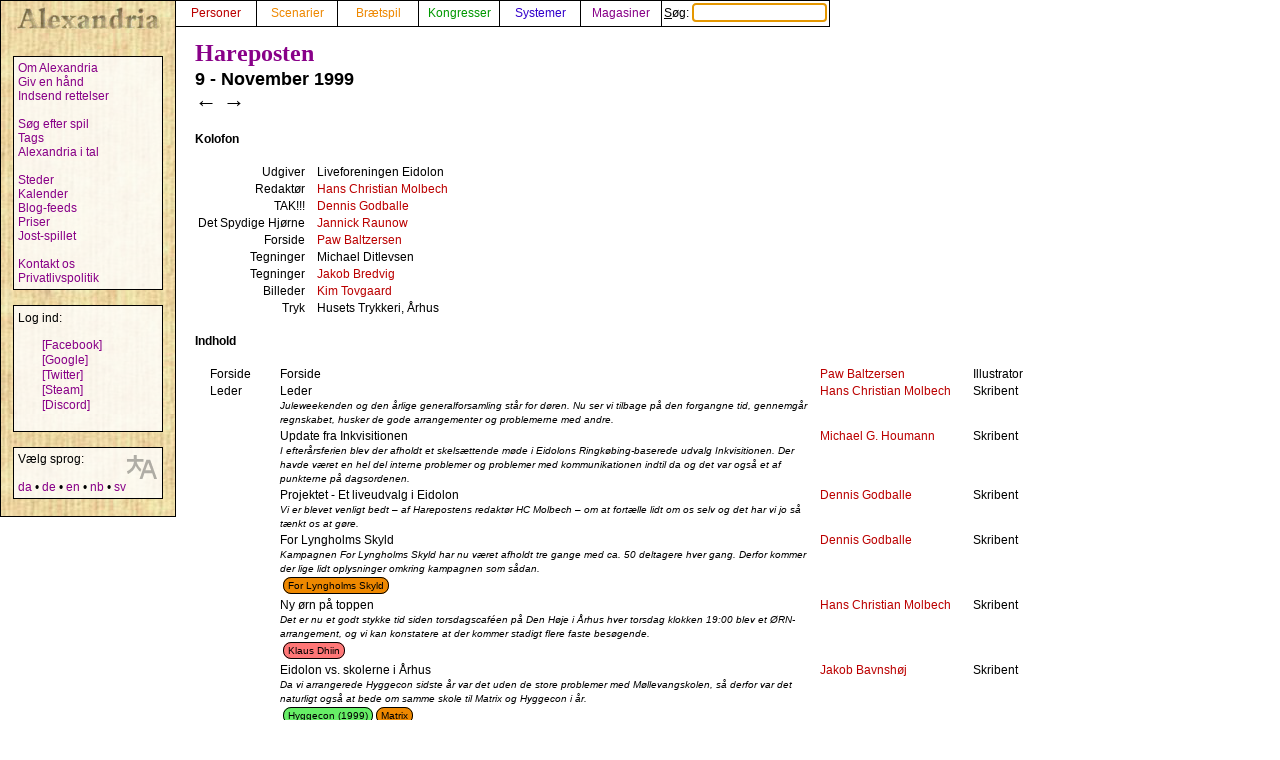

--- FILE ---
content_type: text/html; charset=UTF-8
request_url: https://alexandria.dk/da/magazines?issue=515
body_size: 5295
content:
<!DOCTYPE html>
<html lang="da">
	<head>
		<title>
			Hareposten - 9 - November 1999 - Alexandria
		</title>
<meta name="viewport" content="width=1024">
		<meta name="robots" content="index, follow" />
		<meta property="og:image" content="https://alexandria.dk/gfx/alexandria_logo_og_crush.png" />
		<meta property="fb:admins" content="745283070">
		<link rel="stylesheet" type="text/css" href="/alexstyle.css" />
		<link rel="stylesheet" type="text/css" href="/uistyle.css" />
		<link rel="alternate" type="application/rss+xml" title="Alexandria" href="https://alexandria.dk/rss.php" />
		<link rel="icon" type="image/png" href="/gfx/favicon_ti.png">
		<link rel="search" type="application/opensearchdescription+xml" title="Alexandria" href="/opensearch.xml" />
		<link rel="stylesheet" href="//code.jquery.com/ui/1.12.1/themes/base/jquery-ui.css">
		<link rel="stylesheet" href="//code.jquery.com/ui/1.11.4/themes/smoothness/jquery-ui.css">
		<link rel="alternate" hreflang="de" href="https://alexandria.dk/de/magazines?issue=515" />
		<link rel="alternate" hreflang="en" href="https://alexandria.dk/en/magazines?issue=515" />
		<link rel="alternate" hreflang="nb" href="https://alexandria.dk/nb/magazines?issue=515" />
		<link rel="alternate" hreflang="sv" href="https://alexandria.dk/sv/magazines?issue=515" />
		<script
			  src="https://code.jquery.com/jquery-3.4.1.min.js"
			  integrity="sha256-CSXorXvZcTkaix6Yvo6HppcZGetbYMGWSFlBw8HfCJo="
			  crossorigin="anonymous"></script>
		<script src="//code.jquery.com/ui/1.12.1/jquery-ui.js"></script>
		<script src="/helper.js"></script>
		
		
		
					</head>

	<body>
				<div id="leftmenu">
			<p>
				<a href="./" accesskey="q"><img src="/gfx/texture_logo.gif" alt="Alexandria" title="Alexandria" width="151" height="28" id="alexandrialogo"></a>
			</p>
			<div class="leftmenucontent">
				<a href="about">Om Alexandria</a><br>
				<a href="todo">Giv en hånd</a><br>
				<a href="rettelser">Indsend rettelser</a><br>
				<br>
				<a href="findspec">Søg efter spil</a><br>
				<a href="tags">Tags</a><br>
				<a href="statistik">Alexandria i tal</a><br>
				<br>
				<a href="locations">Steder</a><br>
				<a href="calendar">Kalender</a><br>
				<a href="feeds">Blog-feeds</a><br>
				<a href="awards">Priser</a><br>
				<a href="jostspil">Jost-spillet</a><br>
				<br>
				<a href="kontakt">Kontakt os</a><br>
				<a href="privacy">Privatlivspolitik</a><br>
			</div>

			<div class="leftmenucontent">
				<span class="menulogin">
				Log ind:
				</span>
				<ul class="remotelogin">
				<li><a href="fblogin" accesskey="l">[Facebook]</a></li>
				<li><a href="../login/google/" accesskey="g">[Google]</a></li>
				<li><a href="../login/twitter/" accesskey="t">[Twitter]</a></li>
				<li><a href="../login/steam/" accesskey="e">[Steam]</a></li>
				<li><a href="../login/discord/" accesskey="d">[Discord]</a></li>
				</ul>
				<br>
				
			</div>



			<div class="leftmenucontent selectlanguage">
			<img src="/gfx/icon_translator.svg" alt="Language icon">
			Vælg sprog:
			<br><br>
			<a href="/da/magazines?issue=515" hreflang="da" title="dansk">da</a> • <a href="/de/magazines?issue=515" hreflang="de" title="Deutsch – tysk">de</a> • <a href="/en/magazines?issue=515" hreflang="en" title="English – engelsk">en</a> • <a href="/nb/magazines?issue=515" hreflang="nb" title="norsk bokmål – bokmål">nb</a> • <a href="/sv/magazines?issue=515" hreflang="sv" title="svenska – svensk">sv</a>			</div>

		</div>


		<nav>
		<div id="topmenu" itemscope itemtype="http://schema.org/WebSite">
			<meta itemprop="url" content="https://alexandria.dk/" />
			<form action="find" itemprop="potentialAction" itemscope itemtype="http://schema.org/SearchAction">
				
				<meta itemprop="target" content="https://alexandria.dk/find?find={find}"/>
				
				<div class="topmenublock">
					<a href="personer" class="person">Personer</a>
				</div>
				<div class="topmenublock">
					<a href="scenarier" class="game">Scenarier</a>
				</div>
				<div class="topmenublock">
					<a href="boardgames" class="game">Brætspil</a>
				</div>
				<div class="topmenublock">
					<a href="cons" class="con">Kongresser</a>
				</div>
				<div class="topmenublock">
					<a href="systemer" class="system">Systemer</a>
				</div>
				<div class="topmenublock">
					<a href="magazines" class="magazines">Magasiner</a>
				</div>
				<div class="topmenublockfind">
					<label for="ffind" accesskey="s">Søg: <input id="ffind" type="search" name="find" value="" size="15" class="find" itemprop="query-input" required autofocus></label>
				</div>
			</form>
		</div>
		</nav>

<div id="resultbox">
</div>

<div class="clear"></div>

<div id="content">

	<div>
	<h2 class="pagetitle">
		<a href="magazines?id=43">Hareposten</a>
	</h2>
	<h3>9 - November 1999</h3>
	<div class="arrows">
	<a href="magazines?issue=514" title="8 - Juli 1999" rel="prev">←</a>
	<a href="magazines?issue=516" title="10 - Februar 2000"" rel="next">→</a>
	</div>



		<h4>Kolofon</h4>
	<table>
	<tbody>
		<tr>
	<td style="padding-right: 10px; text-align: right;">
		Udgiver
	</td>
	<td>
				Liveforeningen Eidolon
			</td>
	</tr>
		<tr>
	<td style="padding-right: 10px; text-align: right;">
		Redaktør
	</td>
	<td>
				<a href="data?person=114" class="person">Hans Christian Molbech</a>
			</td>
	</tr>
		<tr>
	<td style="padding-right: 10px; text-align: right;">
		TAK!!!
	</td>
	<td>
				<a href="data?person=199" class="person">Dennis Godballe</a>
			</td>
	</tr>
		<tr>
	<td style="padding-right: 10px; text-align: right;">
		Det Spydige Hjørne
	</td>
	<td>
				<a href="data?person=736" class="person">Jannick Raunow</a>
			</td>
	</tr>
		<tr>
	<td style="padding-right: 10px; text-align: right;">
		Forside
	</td>
	<td>
				<a href="data?person=4815" class="person">Paw Baltzersen</a>
			</td>
	</tr>
		<tr>
	<td style="padding-right: 10px; text-align: right;">
		Tegninger
	</td>
	<td>
				Michael Ditlevsen
			</td>
	</tr>
		<tr>
	<td style="padding-right: 10px; text-align: right;">
		Tegninger
	</td>
	<td>
				<a href="data?person=5614" class="person">Jakob Bredvig</a>
			</td>
	</tr>
		<tr>
	<td style="padding-right: 10px; text-align: right;">
		Billeder
	</td>
	<td>
				<a href="data?person=5617" class="person">Kim Tovgaard</a>
			</td>
	</tr>
		<tr>
	<td style="padding-right: 10px; text-align: right;">
		Tryk
	</td>
	<td>
				Husets Trykkeri, Århus
			</td>
	</tr>
		</tbody>
	</table>
	
		<h4>Indhold</h4>
	<table class="magazinecontent">
	<tbody>
		
	<tr>
		<td class="page"></td>
	<td>Forside</td>
	<td >
	Forside				<td class="contributor">
				<a href="data?person=4815" class="person">Paw Baltzersen</a>
			</td>
	<td class="role">Illustrator</td>
	</tr>
			
	<tr>
		<td class="page"></td>
	<td>Leder</td>
	<td >
	Leder	<br><span class="description">Juleweekenden og den årlige generalforsamling står for døren. Nu ser vi tilbage på den forgangne tid, gennemgår regnskabet, husker de gode arrangementer og problemerne med andre.</span>			<td class="contributor">
				<a href="data?person=114" class="person">Hans Christian Molbech</a>
			</td>
	<td class="role">Skribent</td>
	</tr>
			
	<tr>
		<td class="page"></td>
	<td></td>
	<td >
	Update fra Inkvisitionen	<br><span class="description">I efterårsferien blev der afholdt et skelsættende møde i Eidolons Ringkøbing-baserede udvalg Inkvisitionen. Der havde været en hel del interne problemer og problemer med kommunikationen indtil da og det var også et af punkterne på dagsordenen.</span>			<td class="contributor">
				<a href="data?person=922" class="person">Michael G. Houmann</a>
			</td>
	<td class="role">Skribent</td>
	</tr>
			
	<tr>
		<td class="page"></td>
	<td></td>
	<td >
	Projektet - Et liveudvalg i Eidolon	<br><span class="description">Vi er blevet venligt bedt – af Harepostens redaktør HC Molbech – om at fortælle lidt om os selv og det har vi jo så tænkt os at gøre.</span>			<td class="contributor">
				<a href="data?person=199" class="person">Dennis Godballe</a>
			</td>
	<td class="role">Skribent</td>
	</tr>
			
	<tr>
		<td class="page"></td>
	<td></td>
	<td >
	For Lyngholms Skyld	<br><span class="description">Kampagnen For Lyngholms Skyld har nu været afholdt tre gange med ca. 50 deltagere hver gang. Derfor kommer der lige lidt oplysninger omkring kampagnen som sådan.</span>	<br><div class="references">
	<a href="data?scenarie=10653" class="game">For Lyngholms Skyld</a> </div></td>
			<td class="contributor">
				<a href="data?person=199" class="person">Dennis Godballe</a>
			</td>
	<td class="role">Skribent</td>
	</tr>
			
	<tr>
		<td class="page"></td>
	<td></td>
	<td >
	Ny ørn på toppen	<br><span class="description">Det er nu et godt stykke tid siden torsdagscaféen på Den Høje i Århus hver torsdag klokken 19:00 blev et ØRN-arrangement, og vi kan konstatere at der kommer stadigt flere faste besøgende.</span>	<br><div class="references">
	<a href="data?person=40" class="person">Klaus Dhiin</a> </div></td>
			<td class="contributor">
				<a href="data?person=114" class="person">Hans Christian Molbech</a>
			</td>
	<td class="role">Skribent</td>
	</tr>
			
	<tr>
		<td class="page"></td>
	<td></td>
	<td >
	Eidolon vs. skolerne i Århus	<br><span class="description">Da vi arrangerede Hyggecon sidste år var det uden de store problemer med Møllevangskolen, så derfor var det naturligt også at bede om samme skole til Matrix og Hyggecon i år.</span>	<br><div class="references">
	<a href="data?con=138" class="con">Hyggecon (1999)</a> <a href="data?scenarie=3060" class="game">Matrix</a> </div></td>
			<td class="contributor">
				<a href="data?person=124" class="person">Jakob Bavnshøj</a>
			</td>
	<td class="role">Skribent</td>
	</tr>
			
	<tr>
		<td class="page"></td>
	<td></td>
	<td >
	Matrix kom ikke i fjernsynet	<br><span class="description">Lørdagen under Matrix havde vi besøg af Bo Kousgaard fra DR, der havde en børnereporter og en ekstra kameramand med. Bo arbejder på et projekt med at lave ungdomsfjernsyn hvor seeren selv kan bestemme handlingen.</span>	<br><div class="references">
	<a href="data?scenarie=3060" class="game">Matrix</a> </div></td>
			<td class="contributor">
				<a href="data?person=114" class="person">Hans Christian Molbech</a>
			</td>
	<td class="role">Skribent</td>
	</tr>
			
	<tr>
		<td class="page"></td>
	<td></td>
	<td >
	Update fra LVE Sektor	<br><span class="description">LVE Sektor er inde i en meget hektisk periode. Vi har haft to projekter meget tæt op ad hinanden, og det har tæret på kræfterne. Vi har derfor udskudt Paranoia Live - det er vores hjertebarn, og det fortjener ikke en halvhjertet indsats pga udmattethed.</span>	<br><div class="references">
	<a href="data?scenarie=3070" class="game">Paranoia Live</a> <a href="data?scenarie=2046" class="game">Skt. Peters Disciple</a> </div></td>
			<td class="contributor">
				<a href="data?person=55" class="person">Ryan Rohde Hougaard</a>
			</td>
	<td class="role">Skribent</td>
	</tr>
			
	<tr>
		<td class="page"></td>
	<td></td>
	<td >
	Der var engang en gryde	<br><span class="description">Eidolon er jo en effektiv og beslutsom forening. Derfor har bestyrelsen også valgt at gøre noget ved et af de konstant tilbagevendende problemer: Madlavning.</span>	<br><div class="references">
	<a href="data?tag=Sputnik" class="tag">Sputnik</a> </div></td>
			<td class="contributor">
				<a href="data?person=1182" class="person">Ernst Jensen</a>
			</td>
	<td class="role">Skribent</td>
	</tr>
			
	<tr>
		<td class="page"></td>
	<td></td>
	<td >
	Øøh... er det et E i midten?	<br><span class="description">Under Sommerweekenden i sommers blev Eidolons nye logo offentliggjort. Vi havde udskrevet en lille konkurrence om hvem der kunne lave det bedste logo hvorved man så kunne vinde et års gratis medlemskab af Eidolon – og selvom der ikke var særlig mange bidrag til konkurrencen, var de få vi fik, alle sammen smaddergode.</span>			<td class="contributor">
				<a href="data?person=922" class="person">Michael G. Houmann</a>
			</td>
	<td class="role">Skribent</td>
	</tr>
			
	<tr>
		<td class="page"></td>
	<td></td>
	<td >
	Jerry Springer-live	<br><span class="description">Hvor tit har du ikke drømt om at hænge din ekskæreste ud for offentligheden? Eller hvad med ham som fik alle dine XP for næsen af dig?</span>	<br><div class="references">
	<a href="data?scenarie=1413" class="game">Jerry Springer Live</a> </div></td>
			<td class="contributor">
				<a href="data?person=51" class="person">Jost L. Hansen</a>
			</td>
	<td class="role">Skribent</td>
	</tr>
			
	<tr>
		<td class="page"></td>
	<td></td>
	<td >
	Kan jeg se noget identifikation?	<br><span class="description">Yay! Nu sker det endeligt! Nu varer det ikke længe inden alle vores kære medlemmer kan få et medlemskort, der reflekterer vores foreningsfremskridt.</span>			<td class="contributor">
				<a href="data?person=922" class="person">Michael G. Houmann</a>
			</td>
	<td class="role">Skribent</td>
	</tr>
			
	<tr>
		<td class="page"></td>
	<td></td>
	<td >
	Eidolons historie	<br><span class="description">I skrivende stund har 190 personer været medlem af Eidolon siden Eidolons stiftelse 15. marts 1997, og af dem der var medlem i 1997 er der kun 22 tilbage.</span>	<br><div class="references">
	<a href="data?con=133" class="con">RusCon 6 (1997)</a> <a href="data?con=139" class="con">Hyggecon (1998)</a> <a href="data?con=66" class="con">Horrorcon (1999)</a> <a href="data?con=138" class="con">Hyggecon (1999)</a> <a href="data?con=1411" class="con">Cimbria (2000)</a> <a href="data?scenarie=10608" class="game">Maltholms Kors</a> <a href="data?scenarie=2051" class="game">Exordium</a> <a href="data?scenarie=10655" class="game">Namhu Ra-Duhl</a> <a href="data?scenarie=2045" class="game">Carolines Cafeteria</a> <a href="data?scenarie=1422" class="game">Nattens Slagskygger</a> <a href="data?scenarie=9546" class="game">Koncilium</a> <a href="data?scenarie=2050" class="game">Dræb Stevie</a> <a href="data?scenarie=10653" class="game">For Lyngholms Skyld</a> <a href="data?scenarie=3140" class="game">Toldboden</a> <a href="data?scenarie=2054" class="game">Sector 4</a> <a href="data?scenarie=10301" class="game">Turneringen</a> <a href="data?scenarie=10611" class="game">Pax Orbis</a> <a href="data?scenarie=10281" class="game">Pax Mortis</a> <a href="data?scenarie=10610" class="game">Raukovs Hævn</a> <a href="data?scenarie=10656" class="game">Trauma</a> <a href="data?scenarie=14972" class="game">Match Madness (Eidolon)</a> <a href="data?tag=En%20saga%20fra%20evigheden" class="tag">En saga fra evigheden</a> <a href="data?tag=M%C3%B8rkeskoven" class="tag">Mørkeskoven</a> </div></td>
			<td class="contributor">
				<a href="data?person=114" class="person">Hans Christian Molbech</a>
			</td>
	<td class="role">Skribent</td>
	</tr>
			
	<tr>
		<td class="page"></td>
	<td>Regler</td>
	<td >
	Regler: Zombie-live 2. Ed.	<br><span class="description">In a galaxy far, far away...<br />
Et diplomatrumskib i år 2408 er landet på en uudforsket planet langt ude i rummet. Rumskibets besætning har været ude på planeten for at søge efter liv, men har intet fundet. De har forsøgt at starte motorerne og hele svineriet, da noget går galt...</span>	<br><div class="references">
	<a href="data?scenarie=2048" class="game">Zombie-live</a> </div></td>
			<td class="contributor">
				<a href="data?person=163" class="person">Peter Bengtsen</a>
			</td>
	<td class="role">Skribent</td>
	</tr>
			
	<tr>
		<td class="page"></td>
	<td></td>
	<td >
	Hvad får jeg ud af det?	<br><span class="description">Hvis man bare spørger en person om han/hun vil være medlem af din forening, kan man være sikker på at svaret bliver nej. Der er nødt til at være en gulerod for at få folk med. At guleroden for den ene så ligner en lort for andre er en anden ting.</span>			<td class="contributor">
				Medlem nr. 58
			</td>
	<td class="role">Skribent</td>
	</tr>
			
	<tr>
		<td class="page"></td>
	<td>Reportage</td>
	<td >
	Reportage: En Matrix-arrangørs tanker	<br><span class="description">Den første weekend i oktober (1.-3.) afholdt Eidolon cyberpunkscenariet ”Matrix”. Vi endte med at være omkring 130 deltagere og brugte ca. 34 timer på Møllevangskolen her i Århus.</span>	<br><div class="references">
	<a href="data?scenarie=3060" class="game">Matrix</a> </div></td>
			<td class="contributor">
				<a href="data?person=922" class="person">Michael G. Houmann</a>
			</td>
	<td class="role">Skribent</td>
	</tr>
			
	<tr>
		<td class="page"></td>
	<td>Reportage</td>
	<td >
	Reportage: Horrorcon i Bakspejlet	<br><span class="description">En dag i august blev jeg ringet op af en ven. Spørgsmålet var om jeg ville med på en ”con”- (det blev det vist nok kaldt), og på det tidspunkt anede jeg ikke hvad rollespil var.</span>	<br><div class="references">
	<a href="data?con=66" class="con">Horrorcon (1999)</a> </div></td>
			<td class="contributor">
				Nete Nielsen
			</td>
	<td class="role">Skribent</td>
	</tr>
			
	<tr>
		<td class="page"></td>
	<td>Reportage</td>
	<td >
	Reportage: Stevie i rummet	<br><span class="description">Gennem længere tid har rygterne gået om hvad Stevie præcis ville gøre når han havde overtaget herredømmet på Jorden.</span>	<br><div class="references">
	<a href="data?scenarie=2050" class="game">Dræb Stevie</a> </div></td>
			<td class="contributor">
				<a href="data?person=819" class="person">Andreas Ravn Skovse</a>
			</td>
	<td class="role">Skribent</td>
	</tr>
			
	<tr>
		<td class="page"></td>
	<td>Reportage</td>
	<td >
	Reportage: Lyngholmkampagnen i Bakspejlet	<br><span class="description">Igennem de sidste 3 måneder (august, september og oktober) har der kørt en livekampagne i Aulum kaldet For Lyngholms Skyld.</span>	<br><div class="references">
	<a href="data?scenarie=10653" class="game">For Lyngholms Skyld</a> </div></td>
			<td class="contributor">
				<a href="data?person=1148" class="person">Christian Kartono Risager</a>
			</td>
	<td class="role">Skribent</td>
	</tr>
			
	<tr>
		<td class="page"></td>
	<td></td>
	<td >
	TAK!!!	<br><span class="description">Siden sidst er der sket en hel del i Eidolon. Matrix er blevet afholdt. En kampagne i Vestjylland er blevet startet op. Horrorcon er vel overstået og Hyggecon 99 er løbet af stablen.</span>	<br><div class="references">
	<a href="data?con=66" class="con">Horrorcon (1999)</a> <a href="data?scenarie=3060" class="game">Matrix</a> <a href="data?scenarie=10653" class="game">For Lyngholms Skyld</a> </div></td>
			<td class="contributor">
				<a href="data?person=199" class="person">Dennis Godballe</a>
			</td>
	<td class="role">Skribent</td>
	</tr>
			
	<tr>
		<td class="page"></td>
	<td>Klumme</td>
	<td >
	Det Spydige Hjørne	<br><span class="description">Hej, og velkommen tilbage til Den Spydige Klumme. Det der med brevkassen er jo mere et dække over hvad jeres alle sammens Spyd i virkeligheden sidder og laver.</span>			<td class="contributor">
				<a href="data?person=736" class="person">Jannick Raunow</a>
			</td>
	<td class="role">Skribent</td>
	</tr>
			
	<tr>
		<td class="page"></td>
	<td></td>
	<td >
	Citater fra Fionias bod	<br><span class="description">Hørt fra dumme besøgende ved Fionias bod på middelaldermarkedet ved Tøjhusmuseet i efterårsferien.</span>			<td class="contributor">
				
			</td>
	<td class="role"></td>
	</tr>
			</tbody>
	</table>
		
	</div>



<br><br>
<a href="rettelser?cat=issue&amp;data_id=515"><span class="updatelinktext">Indsend rettelser for denne side</span></a>
</div>
</body>
</html>
